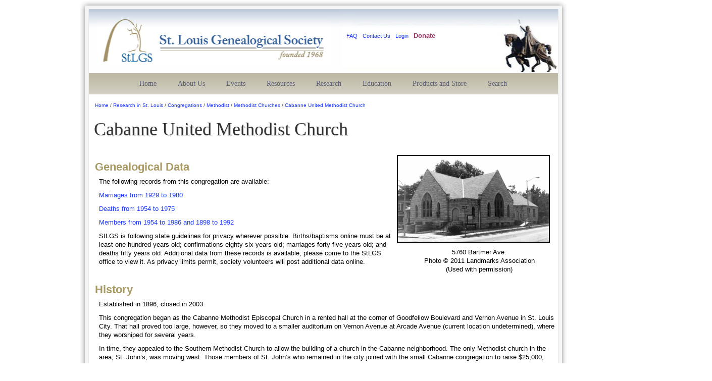

--- FILE ---
content_type: text/html; charset=UTF-8
request_url: https://stlgs.org/research-2/congregations/methodist/methodist-churches/cabanne-united-methodist-church
body_size: 10004
content:
<!DOCTYPE html>
<!--[if !IE]>      <html class="no-js non-ie" lang="en"> <![endif]-->
<!--[if IE 7 ]>    <html class="no-js ie7" lang="en"> <![endif]-->
<!--[if IE 8 ]>    <html class="no-js ie8" lang="en"> <![endif]-->
<!--[if IE 9 ]>    <html class="no-js ie9" lang="en"> <![endif]-->
<!--[if gt IE 9]><!--> <html class="no-js" lang="en"> <!--<![endif]-->
<head>
    <meta charset="utf-8">
    <meta http-equiv="X-UA-Compatible" content="IE=edge,chrome=1">
    <title>Cabanne United Methodist Church - St. Louis Genealogical Society</title>
    <meta name="viewport" content="width=device-width">
    <link rel="stylesheet" type="text/css" href="/wp-content/themes/stlgs/static/css/style.php" />
    <script type="text/javascript" src="/wp-content/themes/stlgs/static/js/vendor/modernizr-2.6.2.min.js?ver=1.0.0"></script>
    <meta name='robots' content='index, follow, max-image-preview:large, max-snippet:-1, max-video-preview:-1' />

	<!-- This site is optimized with the Yoast SEO plugin v26.8 - https://yoast.com/product/yoast-seo-wordpress/ -->
	<link rel="canonical" href="https://stlgs.org/research-2/congregations/methodist/methodist-churches/cabanne-united-methodist-church" />
	<meta property="og:locale" content="en_US" />
	<meta property="og:type" content="article" />
	<meta property="og:title" content="Cabanne United Methodist Church - St. Louis Genealogical Society" />
	<meta property="og:description" content="Genealogical Data The following records from this congregation are available: Marriages from 1929 to 1980 Deaths from 1954 to 1975 Members from 1954 to 1986 and 1898 to 1992 StLGS is following state guidelines for privacy wherever possible. Births/baptisms online &hellip; Continued" />
	<meta property="og:url" content="https://stlgs.org/research-2/congregations/methodist/methodist-churches/cabanne-united-methodist-church" />
	<meta property="og:site_name" content="St. Louis Genealogical Society" />
	<meta property="article:modified_time" content="2025-11-15T14:59:04+00:00" />
	<meta name="twitter:label1" content="Est. reading time" />
	<meta name="twitter:data1" content="2 minutes" />
	<script type="application/ld+json" class="yoast-schema-graph">{"@context":"https://schema.org","@graph":[{"@type":"WebPage","@id":"https://stlgs.org/research-2/congregations/methodist/methodist-churches/cabanne-united-methodist-church","url":"https://stlgs.org/research-2/congregations/methodist/methodist-churches/cabanne-united-methodist-church","name":"Cabanne United Methodist Church - St. Louis Genealogical Society","isPartOf":{"@id":"https://stlgs.org/#website"},"datePublished":"2019-05-15T01:21:53+00:00","dateModified":"2025-11-15T14:59:04+00:00","breadcrumb":{"@id":"https://stlgs.org/research-2/congregations/methodist/methodist-churches/cabanne-united-methodist-church#breadcrumb"},"inLanguage":"en-US","potentialAction":[{"@type":"ReadAction","target":["https://stlgs.org/research-2/congregations/methodist/methodist-churches/cabanne-united-methodist-church"]}]},{"@type":"BreadcrumbList","@id":"https://stlgs.org/research-2/congregations/methodist/methodist-churches/cabanne-united-methodist-church#breadcrumb","itemListElement":[{"@type":"ListItem","position":1,"name":"Home","item":"https://stlgs.org/"},{"@type":"ListItem","position":2,"name":"Research in St. Louis","item":"https://stlgs.org/research-2"},{"@type":"ListItem","position":3,"name":"Congregations","item":"https://stlgs.org/research-2/congregations"},{"@type":"ListItem","position":4,"name":"Methodist","item":"https://stlgs.org/research-2/congregations/methodist"},{"@type":"ListItem","position":5,"name":"Methodist Churches","item":"https://stlgs.org/research-2/congregations/methodist/methodist-churches"},{"@type":"ListItem","position":6,"name":"Cabanne United Methodist Church"}]},{"@type":"WebSite","@id":"https://stlgs.org/#website","url":"https://stlgs.org/","name":"St. Louis Genealogical Society","description":"","potentialAction":[{"@type":"SearchAction","target":{"@type":"EntryPoint","urlTemplate":"https://stlgs.org/?s={search_term_string}"},"query-input":{"@type":"PropertyValueSpecification","valueRequired":true,"valueName":"search_term_string"}}],"inLanguage":"en-US"}]}</script>
	<!-- / Yoast SEO plugin. -->


<link rel="alternate" title="oEmbed (JSON)" type="application/json+oembed" href="https://stlgs.org/wp-json/oembed/1.0/embed?url=https%3A%2F%2Fstlgs.org%2Fresearch-2%2Fcongregations%2Fmethodist%2Fmethodist-churches%2Fcabanne-united-methodist-church" />
<link rel="alternate" title="oEmbed (XML)" type="text/xml+oembed" href="https://stlgs.org/wp-json/oembed/1.0/embed?url=https%3A%2F%2Fstlgs.org%2Fresearch-2%2Fcongregations%2Fmethodist%2Fmethodist-churches%2Fcabanne-united-methodist-church&#038;format=xml" />
		<!-- This site uses the Google Analytics by MonsterInsights plugin v9.11.1 - Using Analytics tracking - https://www.monsterinsights.com/ -->
							<script src="//www.googletagmanager.com/gtag/js?id=G-F8D9RG4M55"  data-cfasync="false" data-wpfc-render="false" type="text/javascript" async></script>
			<script data-cfasync="false" data-wpfc-render="false" type="text/javascript">
				var mi_version = '9.11.1';
				var mi_track_user = true;
				var mi_no_track_reason = '';
								var MonsterInsightsDefaultLocations = {"page_location":"https:\/\/stlgs.org\/research-2\/congregations\/methodist\/methodist-churches\/cabanne-united-methodist-church\/"};
								if ( typeof MonsterInsightsPrivacyGuardFilter === 'function' ) {
					var MonsterInsightsLocations = (typeof MonsterInsightsExcludeQuery === 'object') ? MonsterInsightsPrivacyGuardFilter( MonsterInsightsExcludeQuery ) : MonsterInsightsPrivacyGuardFilter( MonsterInsightsDefaultLocations );
				} else {
					var MonsterInsightsLocations = (typeof MonsterInsightsExcludeQuery === 'object') ? MonsterInsightsExcludeQuery : MonsterInsightsDefaultLocations;
				}

								var disableStrs = [
										'ga-disable-G-F8D9RG4M55',
									];

				/* Function to detect opted out users */
				function __gtagTrackerIsOptedOut() {
					for (var index = 0; index < disableStrs.length; index++) {
						if (document.cookie.indexOf(disableStrs[index] + '=true') > -1) {
							return true;
						}
					}

					return false;
				}

				/* Disable tracking if the opt-out cookie exists. */
				if (__gtagTrackerIsOptedOut()) {
					for (var index = 0; index < disableStrs.length; index++) {
						window[disableStrs[index]] = true;
					}
				}

				/* Opt-out function */
				function __gtagTrackerOptout() {
					for (var index = 0; index < disableStrs.length; index++) {
						document.cookie = disableStrs[index] + '=true; expires=Thu, 31 Dec 2099 23:59:59 UTC; path=/';
						window[disableStrs[index]] = true;
					}
				}

				if ('undefined' === typeof gaOptout) {
					function gaOptout() {
						__gtagTrackerOptout();
					}
				}
								window.dataLayer = window.dataLayer || [];

				window.MonsterInsightsDualTracker = {
					helpers: {},
					trackers: {},
				};
				if (mi_track_user) {
					function __gtagDataLayer() {
						dataLayer.push(arguments);
					}

					function __gtagTracker(type, name, parameters) {
						if (!parameters) {
							parameters = {};
						}

						if (parameters.send_to) {
							__gtagDataLayer.apply(null, arguments);
							return;
						}

						if (type === 'event') {
														parameters.send_to = monsterinsights_frontend.v4_id;
							var hookName = name;
							if (typeof parameters['event_category'] !== 'undefined') {
								hookName = parameters['event_category'] + ':' + name;
							}

							if (typeof MonsterInsightsDualTracker.trackers[hookName] !== 'undefined') {
								MonsterInsightsDualTracker.trackers[hookName](parameters);
							} else {
								__gtagDataLayer('event', name, parameters);
							}
							
						} else {
							__gtagDataLayer.apply(null, arguments);
						}
					}

					__gtagTracker('js', new Date());
					__gtagTracker('set', {
						'developer_id.dZGIzZG': true,
											});
					if ( MonsterInsightsLocations.page_location ) {
						__gtagTracker('set', MonsterInsightsLocations);
					}
										__gtagTracker('config', 'G-F8D9RG4M55', {"forceSSL":"true"} );
										window.gtag = __gtagTracker;										(function () {
						/* https://developers.google.com/analytics/devguides/collection/analyticsjs/ */
						/* ga and __gaTracker compatibility shim. */
						var noopfn = function () {
							return null;
						};
						var newtracker = function () {
							return new Tracker();
						};
						var Tracker = function () {
							return null;
						};
						var p = Tracker.prototype;
						p.get = noopfn;
						p.set = noopfn;
						p.send = function () {
							var args = Array.prototype.slice.call(arguments);
							args.unshift('send');
							__gaTracker.apply(null, args);
						};
						var __gaTracker = function () {
							var len = arguments.length;
							if (len === 0) {
								return;
							}
							var f = arguments[len - 1];
							if (typeof f !== 'object' || f === null || typeof f.hitCallback !== 'function') {
								if ('send' === arguments[0]) {
									var hitConverted, hitObject = false, action;
									if ('event' === arguments[1]) {
										if ('undefined' !== typeof arguments[3]) {
											hitObject = {
												'eventAction': arguments[3],
												'eventCategory': arguments[2],
												'eventLabel': arguments[4],
												'value': arguments[5] ? arguments[5] : 1,
											}
										}
									}
									if ('pageview' === arguments[1]) {
										if ('undefined' !== typeof arguments[2]) {
											hitObject = {
												'eventAction': 'page_view',
												'page_path': arguments[2],
											}
										}
									}
									if (typeof arguments[2] === 'object') {
										hitObject = arguments[2];
									}
									if (typeof arguments[5] === 'object') {
										Object.assign(hitObject, arguments[5]);
									}
									if ('undefined' !== typeof arguments[1].hitType) {
										hitObject = arguments[1];
										if ('pageview' === hitObject.hitType) {
											hitObject.eventAction = 'page_view';
										}
									}
									if (hitObject) {
										action = 'timing' === arguments[1].hitType ? 'timing_complete' : hitObject.eventAction;
										hitConverted = mapArgs(hitObject);
										__gtagTracker('event', action, hitConverted);
									}
								}
								return;
							}

							function mapArgs(args) {
								var arg, hit = {};
								var gaMap = {
									'eventCategory': 'event_category',
									'eventAction': 'event_action',
									'eventLabel': 'event_label',
									'eventValue': 'event_value',
									'nonInteraction': 'non_interaction',
									'timingCategory': 'event_category',
									'timingVar': 'name',
									'timingValue': 'value',
									'timingLabel': 'event_label',
									'page': 'page_path',
									'location': 'page_location',
									'title': 'page_title',
									'referrer' : 'page_referrer',
								};
								for (arg in args) {
																		if (!(!args.hasOwnProperty(arg) || !gaMap.hasOwnProperty(arg))) {
										hit[gaMap[arg]] = args[arg];
									} else {
										hit[arg] = args[arg];
									}
								}
								return hit;
							}

							try {
								f.hitCallback();
							} catch (ex) {
							}
						};
						__gaTracker.create = newtracker;
						__gaTracker.getByName = newtracker;
						__gaTracker.getAll = function () {
							return [];
						};
						__gaTracker.remove = noopfn;
						__gaTracker.loaded = true;
						window['__gaTracker'] = __gaTracker;
					})();
									} else {
										console.log("");
					(function () {
						function __gtagTracker() {
							return null;
						}

						window['__gtagTracker'] = __gtagTracker;
						window['gtag'] = __gtagTracker;
					})();
									}
			</script>
							<!-- / Google Analytics by MonsterInsights -->
		<style id='wp-img-auto-sizes-contain-inline-css' type='text/css'>
img:is([sizes=auto i],[sizes^="auto," i]){contain-intrinsic-size:3000px 1500px}
/*# sourceURL=wp-img-auto-sizes-contain-inline-css */
</style>
<style id='wp-emoji-styles-inline-css' type='text/css'>

	img.wp-smiley, img.emoji {
		display: inline !important;
		border: none !important;
		box-shadow: none !important;
		height: 1em !important;
		width: 1em !important;
		margin: 0 0.07em !important;
		vertical-align: -0.1em !important;
		background: none !important;
		padding: 0 !important;
	}
/*# sourceURL=wp-emoji-styles-inline-css */
</style>
<script type="text/javascript" src="/plugins/google-analytics-for-wordpress/assets/js/frontend-gtag.min.js?ver=9.11.1" id="monsterinsights-frontend-script-js" async="async" data-wp-strategy="async"></script>
<script data-cfasync="false" data-wpfc-render="false" type="text/javascript" id='monsterinsights-frontend-script-js-extra'>/* <![CDATA[ */
var monsterinsights_frontend = {"js_events_tracking":"true","download_extensions":"doc,pdf,ppt,zip,xls,pdf,jpg,tif,docx,pptx,xlsx","inbound_paths":"[]","home_url":"https:\/\/stlgs.org","hash_tracking":"false","v4_id":"G-F8D9RG4M55"};/* ]]> */
</script>
<link rel="https://api.w.org/" href="https://stlgs.org/wp-json/" /><link rel="alternate" title="JSON" type="application/json" href="https://stlgs.org/wp-json/wp/v2/pages/30093" /><script>
jQuery(document).ready(function($){
    $('.am4-ajax-widget').each(function(){
            $(this).load('https://stlgs.org/wp-admin/admin-ajax.php', 
            {
                action: 'am4-show-widget',
                id: $(this).attr('id')
             });
        });
});
</script></head>

<body class="wp-singular page page-id-30093 page-parent page-child parent-pageid-8316 wp-theme-stlgs cabanne-united-methodist-church">
<div class="main-container wrapper">
    <div class="top-bar container-shadow"> <div class="container-shadow-left"></div> <div class="container-shadow-middle"></div> <div class="container-shadow-right"></div> </div>
    <div class="middle-container">
        <header id="site-header">
            <nav>
                <ul id="menu-top-navigation" class="top-navigation"><li class="menu-faq"><a href="https://stlgs.org/resources/on-this-site/faq">FAQ</a></li>
<li class="menu-contact-us"><a href="https://stlgs.org/about-us-2/contact-us">Contact Us</a></li>
<li class="menu-login"><a href="/amember/login">Login</a></li>
<li class="menu-donate"><a href="https://store.stlgs.org/donations"><span style="color: #993366; font-size: 10pt;"><strong>Donate</strong></span></a></li>
</ul>            </nav>
        </header>
		<nav class="primary-navigation">
		    <ul id="menu-primary-navigation" class="main-navigation"><li class="menu-home"><a href="https://stlgs.org/">Home</a></li>
<li class="dropdown menu-about-us"><a class="dropdown-toggle"  href="https://stlgs.org/about-us-2">About Us <b class="caret"></b></a>
<ul class="dropdown-menu">
	<li class="menu-bylaws"><a href="https://stlgs.org/about-us-2/bylaws">Bylaws</a></li>
	<li class="menu-contact-us"><a href="https://stlgs.org/about-us-2/contact-us">Contact Us</a></li>
	<li class="menu-donations"><a href="https://stlgs.org/about-us-2/donations">Donations</a></li>
	<li class="menu-history"><a href="https://stlgs.org/about-us-2/history">History</a></li>
	<li class="menu-membership"><a href="https://stlgs.org/about-us-2/membership">Membership</a></li>
	<li class="menu-office"><a href="https://stlgs.org/about-us-2/office">Office</a></li>
	<li class="menu-stlgs-publications-social-media"><a href="https://stlgs.org/about-us-2/society-periodicals-2">StLGS Publications &#038; Social Media</a></li>
	<li class="menu-volunteers"><a href="https://stlgs.org/about-us-2/volunteer-opportunities">Volunteers</a></li>
</ul>
</li>
<li class="dropdown menu-events"><a class="dropdown-toggle"  href="https://stlgs.org/meetings-and-special-events">Events <b class="caret"></b></a>
<ul class="dropdown-menu">
	<li class="menu-calendar"><a href="https://stlgs.org/meetings-and-special-events/calendar">Calendar</a></li>
	<li class="menu-monthly-meeting"><a href="https://stlgs.org/meetings-and-special-events/monthly-meeting-2">Monthly Meeting</a></li>
	<li class="menu-open-house"><a href="https://stlgs.org/meetings-and-special-events/open-house">Open House</a></li>
	<li class="menu-trivia-night"><a href="https://stlgs.org/trivia-night">Trivia Night</a></li>
</ul>
</li>
<li class="dropdown menu-resources"><a class="dropdown-toggle"  href="https://stlgs.org/resources">Resources <b class="caret"></b></a>
<ul class="dropdown-menu">
	<li class="dropdown-submenu menu-computer-lab"><a href="https://stlgs.org/resources/computer-lab">Computer Lab</a>
<ul class="dropdown-menu">
		<li class="menu-genealogical-software"><a href="https://stlgs.org/resources/computer-lab/genealogical-software">Genealogical Software</a></li>
	</ul>
</li>
	<li class="dropdown-submenu menu-office-research"><a href="https://stlgs.org/resources/office-research">Office Research</a>
<ul class="dropdown-menu">
		<li class="menu-reference-room"><a href="https://stlgs.org/resources/office-research/reference-room">Reference Room</a></li>
		<li class="menu-surname-files"><a href="https://stlgs.org/resources/office-research/surname-files">Surname Files</a></li>
	</ul>
</li>
	<li class="dropdown-submenu menu-on-this-site"><a href="https://stlgs.org/resources/on-this-site">On This Site</a>
<ul class="dropdown-menu">
		<li class="menu-citations-a-guide"><a href="https://stlgs.org/resources/on-this-site/citations-a-guide-to-creating-proper-source-citations">Citations: A Guide</a></li>
		<li class="menu-faq"><a href="https://stlgs.org/resources/on-this-site/faq">FAQ</a></li>
		<li class="menu-free-research-forms"><a href="https://stlgs.org/resources/on-this-site/free-research-forms-2">Free Research Forms</a></li>
		<li class="menu-genealogical-links"><a href="https://stlgs.org/resources/on-this-site/genealogical-links">Genealogical Links</a></li>
		<li class="menu-monographs-for-members"><a href="https://stlgs.org/resources/on-this-site/monographs-for-members">Monographs for Members</a></li>
		<li class="menu-research-tips"><a href="https://stlgs.org/research-2/publications/guides-to-research/genealogy-research-tips">Research Tips</a></li>
	</ul>
</li>
	<li class="dropdown-submenu menu-services"><a href="https://stlgs.org/resources/services">Services</a>
<ul class="dropdown-menu">
		<li class="menu-fan-charts"><a href="https://stlgs.org/fan-charts">Fan Charts</a></li>
		<li class="menu-first-families-of-st-louis"><a href="https://stlgs.org/resources/services/first-families-of-st-louis">First Families of St. Louis</a></li>
		<li class="menu-genealogical-services-for-hire"><a href="https://stlgs.org/resources/services/genealogical-services-for-hire">Genealogical Services for Hire</a></li>
		<li class="menu-maps-photos"><a href="https://stlgs.org/resources/services/maps-photos">Maps &#038; Photos</a></li>
		<li class="menu-volunteer-assistance"><a href="https://stlgs.org/resources/services/volunteer-assistance">Volunteer Assistance</a></li>
	</ul>
</li>
</ul>
</li>
<li class="active dropdown menu-research"><a class="dropdown-toggle"  href="https://stlgs.org/research-2">Research <b class="caret"></b></a>
<ul class="dropdown-menu">
	<li class="dropdown-submenu menu-community"><a href="https://stlgs.org/research-2/community">Community</a>
<ul class="dropdown-menu">
		<li class="menu-ethnic"><a href="https://stlgs.org/research-2/community/ethnic">Ethnic</a></li>
		<li class="menu-history-of-st-louis"><a href="https://stlgs.org/research-2/community/history-of-st-louis">History of St. Louis</a></li>
		<li class="menu-maps"><a href="https://stlgs.org/research-2/community/maps">Maps</a></li>
		<li class="menu-neighborhoods"><a href="https://stlgs.org/research-2/community/neighborhoods">Neighborhoods</a></li>
		<li class="menu-occupations"><a href="https://stlgs.org/research-2/community/occupations">Occupations</a></li>
		<li class="menu-societies"><a href="https://stlgs.org/research-2/community/societies">Societies</a></li>
		<li class="menu-st-louis-city-county-biographies"><a href="https://stlgs.org/research-2/community/st-louis-biographies">St. Louis City/County Biographies</a></li>
	</ul>
</li>
	<li class="active dropdown-submenu menu-congregations"><a href="https://stlgs.org/research-2/congregations">Congregations</a>
<ul class="dropdown-menu">
		<li class="menu-congregation-index"><a href="https://stlgs.org/research-2/congregations/congregation-index">Congregation Index</a></li>
		<li class="menu-clergy-by-name"><a href="https://stlgs.org/research-2/congregations/clergy-by-name">Clergy By Name</a></li>
		<li class="menu-baptist"><a href="https://stlgs.org/research-2/congregations/baptist">Baptist</a></li>
		<li class="menu-catholic"><a href="https://stlgs.org/research-2/congregations/catholic">Catholic</a></li>
		<li class="menu-christian"><a href="https://stlgs.org/research-2/congregations/christian">Christian</a></li>
		<li class="menu-episcopal"><a href="https://stlgs.org/research-2/congregations/episcopal">Episcopal</a></li>
		<li class="menu-jewish"><a href="https://stlgs.org/research-2/congregations/jewish">Jewish</a></li>
		<li class="menu-lutheran"><a href="https://stlgs.org/research-2/congregations/lutheran">Lutheran</a></li>
		<li class="active menu-methodist"><a href="https://stlgs.org/research-2/congregations/methodist">Methodist</a></li>
		<li class="menu-presbyterian"><a href="https://stlgs.org/research-2/congregations/presbyterian">Presbyterian</a></li>
		<li class="menu-united-church-of-christ-ucc"><a href="https://stlgs.org/research-2/congregations/ucc">United Church of Christ (UCC)</a></li>
	</ul>
</li>
	<li class="dropdown-submenu menu-government"><a href="https://stlgs.org/research-2/government">Government</a>
<ul class="dropdown-menu">
		<li class="menu-census"><a href="https://stlgs.org/research-2/government/census">Census</a></li>
		<li class="menu-coroner"><a href="https://stlgs.org/research-2/government/coroner">Coroner</a></li>
		<li class="menu-courts-in-st-louis"><a href="https://stlgs.org/research-2/government/courts-in-st-louis">Courts in St. Louis</a></li>
		<li class="menu-federal-programs"><a href="https://stlgs.org/research-2/government/federal-programs">Federal Programs</a></li>
		<li class="menu-fire-and-police"><a href="https://stlgs.org/research-2/government/fire-and-police">Fire and Police</a></li>
		<li class="menu-immigration"><a href="https://stlgs.org/research-2/government/immigration">Immigration</a></li>
		<li class="menu-land-property"><a href="https://stlgs.org/research-2/government/land-property">Land &#038; Property</a></li>
		<li class="menu-military"><a href="https://stlgs.org/research-2/government/military">Military</a></li>
		<li class="menu-naturalization"><a href="https://stlgs.org/research-2/government/naturalization">Naturalization</a></li>
		<li class="menu-post-offices"><a href="https://stlgs.org/research-2/government/post-offices">Post Offices</a></li>
		<li class="menu-probate"><a href="https://stlgs.org/research-2/government/probate">Probate</a></li>
		<li class="menu-taxation"><a href="https://stlgs.org/research-2/government/taxation">Taxation</a></li>
		<li class="menu-voter-registration"><a href="https://stlgs.org/research-2/government/voter-registration">Voter Registration</a></li>
	</ul>
</li>
	<li class="dropdown-submenu menu-institutions"><a href="https://stlgs.org/research-2/institutions">Institutions</a>
<ul class="dropdown-menu">
		<li class="menu-archives-and-libraries-in-and-around-st-louis"><a href="https://stlgs.org/research-2/institutions/archives-and-libraries-in-and-around-st-louis">Archives and Libraries In and Around St. Louis</a></li>
		<li class="menu-eldercare"><a href="https://stlgs.org/research-2/institutions/eldercare/little-sisters-poor">Eldercare</a></li>
		<li class="menu-hospitals"><a href="https://stlgs.org/research-2/institutions/hospitals-2">Hospitals</a></li>
		<li class="menu-orphanages"><a href="https://stlgs.org/research-2/institutions/orphanages">Orphanages</a></li>
		<li class="menu-schools"><a href="https://stlgs.org/research-2/institutions/schools">Schools</a></li>
	</ul>
</li>
	<li class="dropdown-submenu menu-life-death"><a href="https://stlgs.org/research-2/life-death">Life &#038; Death</a>
<ul class="dropdown-menu">
		<li class="menu-adoptions"><a href="https://stlgs.org/research-2/life-death/adoptions">Adoptions</a></li>
		<li class="menu-births-and-baptisms"><a href="https://stlgs.org/research-2/life-death/births-and-baptisms">Births and Baptisms</a></li>
		<li class="menu-burials"><a href="https://stlgs.org/research-2/life-death/burials">Burials</a></li>
		<li class="menu-cemeteries"><a href="https://stlgs.org/research-2/life-death/cemeteries-2">Cemeteries</a></li>
		<li class="menu-deaths"><a href="https://stlgs.org/research-2/life-death/deaths">Deaths</a></li>
		<li class="menu-divorces"><a href="https://stlgs.org/research-2/life-death/divorces">Divorces</a></li>
		<li class="menu-family-bibles"><a href="https://stlgs.org/research-2/life-death/family-bibles">Family Bibles</a></li>
		<li class="menu-funeral-homes"><a href="https://stlgs.org/research-2/life-death/funeral-homes">Funeral Homes</a></li>
		<li class="menu-marriages"><a href="https://stlgs.org/research-2/life-death/marriages">Marriages</a></li>
		<li class="menu-medical-disasters"><a href="https://stlgs.org/research-2/life-death/medical-disasters">Medical &#038; Disasters</a></li>
		<li class="menu-obituaries"><a href="https://stlgs.org/research-2/life-death/obituaries">Obituaries</a></li>
	</ul>
</li>
	<li class="dropdown-submenu menu-publications"><a href="https://stlgs.org/research-2/publications">Publications</a>
<ul class="dropdown-menu">
		<li class="menu-businesses"><a href="https://stlgs.org/research-2/publications/businesses">Businesses</a></li>
		<li class="menu-directories"><a href="https://stlgs.org/research-2/publications/directories">Directories</a></li>
		<li class="menu-newspapers"><a href="https://stlgs.org/research-2/publications/newspapers">Newspapers</a></li>
		<li class="menu-photos"><a href="https://stlgs.org/research-2/publications/photos">Photos</a></li>
		<li class="menu-quarterly-back-issues"><a href="https://stlgs.org/research-2/publications/quarterly-back-issues">Quarterly Back Issues</a></li>
		<li class="menu-research-guides"><a href="https://stlgs.org/research-2/publications/guides-to-research">Research Guides</a></li>
		<li class="menu-robert-parkin-collection"><a href="https://stlgs.org/research-2/publications/robert-parkin-collection">Robert Parkin Collection</a></li>
		<li class="menu-st-louis-periodicals"><a href="https://stlgs.org/research-2/publications/st-louis-periodicals">St. Louis Periodicals</a></li>
		<li class="menu-surname-collections"><a href="https://stlgs.org/research-2/publications/surname-collections">Surname Collections</a></li>
	</ul>
</li>
</ul>
</li>
<li class="dropdown menu-education"><a class="dropdown-toggle"  href="https://stlgs.org/education">Education <b class="caret"></b></a>
<ul class="dropdown-menu">
	<li class="dropdown-submenu menu-classes"><a href="https://stlgs.org/education/classes">Classes</a>
<ul class="dropdown-menu">
		<li class="menu-current-stlgs-classes"><a href="https://stlgs.org/education/classes/current-stlgs-classes">Current StLGS Classes</a></li>
		<li class="menu-recorded-stlgs-classes"><a href="https://stlgs.org/education/classes/recorded-stlgs-classes">Recorded StLGS Classes</a></li>
	</ul>
</li>
	<li class="menu-speakers-bureau"><a href="https://stlgs.org/education/speakers-bureau">Speakers’ Bureau</a></li>
</ul>
</li>
<li class="dropdown menu-products-and-store"><a class="dropdown-toggle"  href="https://stlgs.org/products-and-store">Products and Store <b class="caret"></b></a>
<ul class="dropdown-menu">
	<li class="menu-online-store"><a href="https://stlgs.org/online-store">Online Store</a></li>
	<li class="menu-members-discount-coupon-codes"><a href="https://stlgs.org/online-store/members-discount-coupon-codes">Members Discount Coupon Code(s)</a></li>
	<li class="menu-stlgs-gift-certificates"><a href="https://stlgs.org/online-store/stlgs-gift-certificates">StLGS Gift Certificates</a></li>
	<li class="menu-trading-post"><a href="https://stlgs.org/online-store/online-storetrading-post">Trading Post</a></li>
</ul>
</li>
<li class="menu-search"><a href="https://stlgs.org/searchtest">Search</a></li>
</ul>		</nav>

<section id="content">
  <div class="breadcrumbs">
        <a title="Go to St. Louis Genealogical Society." href="https://stlgs.org" class="home">Home</a> / <a title="Go to Research in St. Louis." href="https://stlgs.org/research-2" class="post post-page">Research in St. Louis</a> / <a title="Go to Congregations." href="https://stlgs.org/research-2/congregations" class="post post-page">Congregations</a> / <a title="Go to Methodist." href="https://stlgs.org/research-2/congregations/methodist" class="post post-page">Methodist</a> / <a title="Go to Methodist Churches." href="https://stlgs.org/research-2/congregations/methodist/methodist-churches" class="post post-page">Methodist Churches</a> / <a title="Go to Cabanne United Methodist Church." href="https://stlgs.org/research-2/congregations/methodist/methodist-churches/cabanne-united-methodist-church" class="post post-page current-item">Cabanne United Methodist Church</a>  </div>
    <div class="page-header container"><h1>Cabanne United Methodist Church</h1></div>
            <table border="0">
<tbody>
<tr>
<td align="top" width="65%">
<h2>Genealogical Data</h2>
<p>The following records from this congregation are available:</p>
<p><a href="/cabanne-united-methodist-marriages">Marriages from 1929 to 1980</a></p>
<p><a href="/cabanne-united-methodist-deaths">Deaths from 1954 to 1975</a></p>
<p><a href="/cabanne-united-methodist-members">Members from 1954 to 1986 and 1898 to 1992</a></p>
<p>StLGS is following state guidelines for privacy wherever possible. Births/baptisms online must be at least one hundred years old; confirmations eighty-six years old; marriages forty-five years old; and deaths fifty years old. Additional data from these records is available; please come to the StLGS office to view it. As privacy limits permit, society volunteers will post additional data online.</td>
<td width="35%">
<p style="text-align: center;"><img fetchpriority="high" decoding="async" style="float: right; border: 2px solid black; margin: 10px;" src="/media/Congregations/Methodist/R00910-Cabanne-UMC.jpg" alt="Cabanne UMC" width="300" height="200" border="0" /><br />
5760 Bartmer Ave.<br />
Photo © 2011 Landmarks Association<br />
(Used with permission)</p>
</td>
</tr>
<tr>
<td colspan="2">
<h2>History</h2>
<p>Established in 1896; closed in 2003</p>
<p>This congregation began as the Cabanne Methodist Episcopal Church in a rented hall at the corner of Goodfellow Boulevard and Vernon Avenue in St. Louis City. That hall proved too large, however, so they moved to a smaller auditorium on Vernon Avenue at Arcade Avenue (current location undetermined), where they worshiped for several years.</p>
<p>In time, they appealed to the Southern Methodist Church to allow the building of a church in the Cabanne neighborhood. The only Methodist church in the area, St. John&#8217;s, was moving west. Those members of St. John&#8217;s who remained in the city joined with the small Cabanne congregation to raise $25,000; they subsequently received approval to purchase a lot and begin a building fund. In 1902, their new church, now called Cabanne United Methodist, opened at 5760 Bartmer Avenue, at the corner of Bartmer and Goodfellow. That congregation closed its doors in 2003.</p>
<p><strong>Location 1896–1902</strong>: Goodfellow Boulevard and Vernon Avenue, St. Louis, Missouri 63112</p>
<p>GPS (Latitude, Longitude): 38.660028, -90.2880522 <a href="https://www.google.com/maps/place/Vernon+Ave+%26+Goodfellow+Blvd,+St.+Louis,+MO+63112/@38.660028,-90.2880522,17z/data=!3m1!4b1!4m5!3m4!1s0x87df4ab12ef473ff:0xa56d4a693239c174!8m2!3d38.660028!4d-90.2858635" target="_blank" rel="noopener noreferrer">View Map</a></p>
<p><strong>Location 1902–2003</strong>: 5760 Bartmer Avenue, St. Louis, Missouri 63112</p>
<p>GPS (Latitude, Longitude): 38.6628311, -90.2874642 <a href="https://www.google.com/maps/place/5760+Bartmer+Ave,+St.+Louis,+MO+63112/@38.6628311,-90.2874642,17z/data=!3m1!4b1!4m5!3m4!1s0x87df4ab754726827:0xbdc9e1db9f5d654!8m2!3d38.6628311!4d-90.2852755" target="_blank" rel="noopener noreferrer">View Map</a></td>
</tr>
</tbody>
</table>
<hr />
<p>Last Modified: 
    <!-- WP Last Modified by Dogan Ucar (https://www.dogan-ucar.de). -->
    <!-- This program is distributed in the hope that it will be useful, but WITHOUT ANY WARRANTY;-->
    <!-- 2016 - 2026 Dogan Ucar. -->15-Nov-2025 08:59<br />
<!-- CABA01 R00909 R00910 C00119 ---></p>
            </section>



            <footer id="site-footer">
                <div class="site-footer-inner">
                    <ul id="menu-footer" class="bottom-navigation"><li class="menu-contact-us"><a href="https://stlgs.org/about-us-2/contact-us">Contact Us</a></li>
<li class="menu-website-terms-and-conditions-of-use"><a href="https://stlgs.org/terms-and-conditions-of-use">Website Terms and Conditions of Use</a></li>
<li class="menu-privacy-policy"><a href="https://stlgs.org/privacy-policy">Privacy Policy</a></li>
</ul>
                    <address>St. Louis Genealogical Society · #4 Sunnen Drive, Suite 140 · St. Louis, MO 63143 · 314-647-8547</address>
                </div>
            </footer>
        </div>
        <div class="bottom-bar container-shadow"> <div class="container-shadow-left"></div> <div class="container-shadow-middle"></div> <div class="container-shadow-right"></div> </div>
        </div>

       <!--<script src="//ajax.googleapis.com/ajax/libs/jquery/1.10.1/jquery.min.js"></script>
        <script>window.jQuery || document.write('<script src="/wp-content/themes/roots/static/js/vendor/jquery-1.10.1.min.js"><\/script>')</script>-->
        <script src="/wp-content/themes/stlgs/static/js/vendor/bootstrap.min.js"></script>
<script type="speculationrules">
{"prefetch":[{"source":"document","where":{"and":[{"href_matches":"/*"},{"not":{"href_matches":["/wp-*.php","/wp-admin/*","/media/*","/wp-content/*","/plugins/*","/*","/*\\?(.+)"]}},{"not":{"selector_matches":"a[rel~=\"nofollow\"]"}},{"not":{"selector_matches":".no-prefetch, .no-prefetch a"}}]},"eagerness":"conservative"}]}
</script>
<script id="wp-emoji-settings" type="application/json">
{"baseUrl":"https://s.w.org/images/core/emoji/17.0.2/72x72/","ext":".png","svgUrl":"https://s.w.org/images/core/emoji/17.0.2/svg/","svgExt":".svg","source":{"concatemoji":"/wp-includes/js/wp-emoji-release.min.js?ver=6.9"}}
</script>
<script type="module">
/* <![CDATA[ */
/*! This file is auto-generated */
const a=JSON.parse(document.getElementById("wp-emoji-settings").textContent),o=(window._wpemojiSettings=a,"wpEmojiSettingsSupports"),s=["flag","emoji"];function i(e){try{var t={supportTests:e,timestamp:(new Date).valueOf()};sessionStorage.setItem(o,JSON.stringify(t))}catch(e){}}function c(e,t,n){e.clearRect(0,0,e.canvas.width,e.canvas.height),e.fillText(t,0,0);t=new Uint32Array(e.getImageData(0,0,e.canvas.width,e.canvas.height).data);e.clearRect(0,0,e.canvas.width,e.canvas.height),e.fillText(n,0,0);const a=new Uint32Array(e.getImageData(0,0,e.canvas.width,e.canvas.height).data);return t.every((e,t)=>e===a[t])}function p(e,t){e.clearRect(0,0,e.canvas.width,e.canvas.height),e.fillText(t,0,0);var n=e.getImageData(16,16,1,1);for(let e=0;e<n.data.length;e++)if(0!==n.data[e])return!1;return!0}function u(e,t,n,a){switch(t){case"flag":return n(e,"\ud83c\udff3\ufe0f\u200d\u26a7\ufe0f","\ud83c\udff3\ufe0f\u200b\u26a7\ufe0f")?!1:!n(e,"\ud83c\udde8\ud83c\uddf6","\ud83c\udde8\u200b\ud83c\uddf6")&&!n(e,"\ud83c\udff4\udb40\udc67\udb40\udc62\udb40\udc65\udb40\udc6e\udb40\udc67\udb40\udc7f","\ud83c\udff4\u200b\udb40\udc67\u200b\udb40\udc62\u200b\udb40\udc65\u200b\udb40\udc6e\u200b\udb40\udc67\u200b\udb40\udc7f");case"emoji":return!a(e,"\ud83e\u1fac8")}return!1}function f(e,t,n,a){let r;const o=(r="undefined"!=typeof WorkerGlobalScope&&self instanceof WorkerGlobalScope?new OffscreenCanvas(300,150):document.createElement("canvas")).getContext("2d",{willReadFrequently:!0}),s=(o.textBaseline="top",o.font="600 32px Arial",{});return e.forEach(e=>{s[e]=t(o,e,n,a)}),s}function r(e){var t=document.createElement("script");t.src=e,t.defer=!0,document.head.appendChild(t)}a.supports={everything:!0,everythingExceptFlag:!0},new Promise(t=>{let n=function(){try{var e=JSON.parse(sessionStorage.getItem(o));if("object"==typeof e&&"number"==typeof e.timestamp&&(new Date).valueOf()<e.timestamp+604800&&"object"==typeof e.supportTests)return e.supportTests}catch(e){}return null}();if(!n){if("undefined"!=typeof Worker&&"undefined"!=typeof OffscreenCanvas&&"undefined"!=typeof URL&&URL.createObjectURL&&"undefined"!=typeof Blob)try{var e="postMessage("+f.toString()+"("+[JSON.stringify(s),u.toString(),c.toString(),p.toString()].join(",")+"));",a=new Blob([e],{type:"text/javascript"});const r=new Worker(URL.createObjectURL(a),{name:"wpTestEmojiSupports"});return void(r.onmessage=e=>{i(n=e.data),r.terminate(),t(n)})}catch(e){}i(n=f(s,u,c,p))}t(n)}).then(e=>{for(const n in e)a.supports[n]=e[n],a.supports.everything=a.supports.everything&&a.supports[n],"flag"!==n&&(a.supports.everythingExceptFlag=a.supports.everythingExceptFlag&&a.supports[n]);var t;a.supports.everythingExceptFlag=a.supports.everythingExceptFlag&&!a.supports.flag,a.supports.everything||((t=a.source||{}).concatemoji?r(t.concatemoji):t.wpemoji&&t.twemoji&&(r(t.twemoji),r(t.wpemoji)))});
//# sourceURL=https://stlgs.org/wp-includes/js/wp-emoji-loader.min.js
/* ]]> */
</script>
